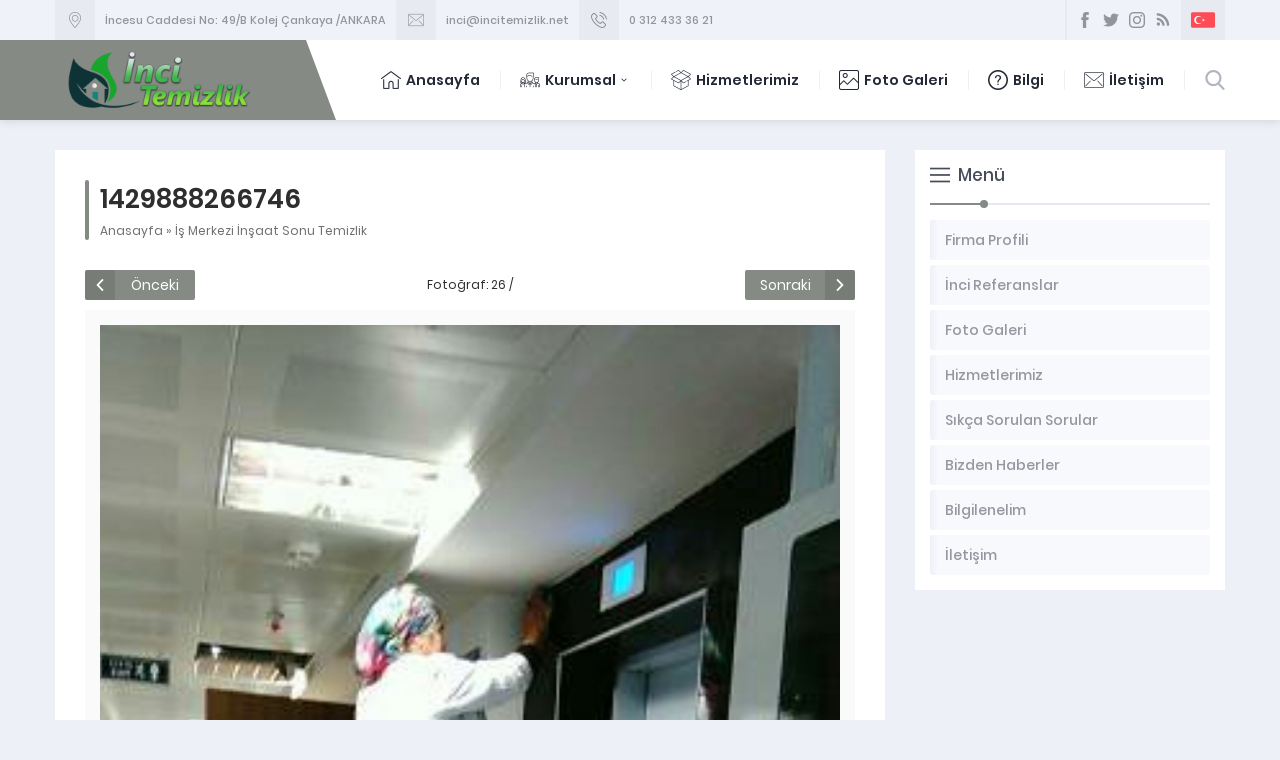

--- FILE ---
content_type: text/html; charset=UTF-8
request_url: https://incitemizlik.net/2019/12/16/is-merkezi-insaat-sonu-temizlik/attachment/1429888266746/
body_size: 5729
content:
<!DOCTYPE html><html lang="tr"
 prefix="og: https://ogp.me/ns#"  ><head><meta name="viewport" content="width=device-width, initial-scale=1" /><meta charset="UTF-8" /><link rel="shortcut icon" href="https://incitemizlik.net/wp-content/uploads/2019/12/inci-ico.png" type="image/x-icon"> <!--[if lt IE 9]> <script src="https://incitemizlik.net/wp-content/themes/denge/scripts/html5shiv.js"></script> <![endif]--><link type="text/css" media="all" href="https://incitemizlik.net/wp-content/cache/autoptimize/css/autoptimize_9a14c428a86af88c48f70afa0f16888e.css" rel="stylesheet" /><title>1429888266746 &#8211; İnci Temizlik Ankara</title><link rel='dns-prefetch' href='//ajax.googleapis.com' /><link rel='dns-prefetch' href='//s.w.org' /><link rel="alternate" type="application/rss+xml" title="İnci Temizlik Ankara &raquo; 1429888266746 yorum beslemesi" href="https://incitemizlik.net/2019/12/16/is-merkezi-insaat-sonu-temizlik/attachment/1429888266746/feed/" /> <script type="text/javascript">window._wpemojiSettings = {"baseUrl":"https:\/\/s.w.org\/images\/core\/emoji\/12.0.0-1\/72x72\/","ext":".png","svgUrl":"https:\/\/s.w.org\/images\/core\/emoji\/12.0.0-1\/svg\/","svgExt":".svg","source":{"concatemoji":"https:\/\/incitemizlik.net\/wp-includes\/js\/wp-emoji-release.min.js?ver=5.3.20"}};
			!function(e,a,t){var n,r,o,i=a.createElement("canvas"),p=i.getContext&&i.getContext("2d");function s(e,t){var a=String.fromCharCode;p.clearRect(0,0,i.width,i.height),p.fillText(a.apply(this,e),0,0);e=i.toDataURL();return p.clearRect(0,0,i.width,i.height),p.fillText(a.apply(this,t),0,0),e===i.toDataURL()}function c(e){var t=a.createElement("script");t.src=e,t.defer=t.type="text/javascript",a.getElementsByTagName("head")[0].appendChild(t)}for(o=Array("flag","emoji"),t.supports={everything:!0,everythingExceptFlag:!0},r=0;r<o.length;r++)t.supports[o[r]]=function(e){if(!p||!p.fillText)return!1;switch(p.textBaseline="top",p.font="600 32px Arial",e){case"flag":return s([127987,65039,8205,9895,65039],[127987,65039,8203,9895,65039])?!1:!s([55356,56826,55356,56819],[55356,56826,8203,55356,56819])&&!s([55356,57332,56128,56423,56128,56418,56128,56421,56128,56430,56128,56423,56128,56447],[55356,57332,8203,56128,56423,8203,56128,56418,8203,56128,56421,8203,56128,56430,8203,56128,56423,8203,56128,56447]);case"emoji":return!s([55357,56424,55356,57342,8205,55358,56605,8205,55357,56424,55356,57340],[55357,56424,55356,57342,8203,55358,56605,8203,55357,56424,55356,57340])}return!1}(o[r]),t.supports.everything=t.supports.everything&&t.supports[o[r]],"flag"!==o[r]&&(t.supports.everythingExceptFlag=t.supports.everythingExceptFlag&&t.supports[o[r]]);t.supports.everythingExceptFlag=t.supports.everythingExceptFlag&&!t.supports.flag,t.DOMReady=!1,t.readyCallback=function(){t.DOMReady=!0},t.supports.everything||(n=function(){t.readyCallback()},a.addEventListener?(a.addEventListener("DOMContentLoaded",n,!1),e.addEventListener("load",n,!1)):(e.attachEvent("onload",n),a.attachEvent("onreadystatechange",function(){"complete"===a.readyState&&t.readyCallback()})),(n=t.source||{}).concatemoji?c(n.concatemoji):n.wpemoji&&n.twemoji&&(c(n.twemoji),c(n.wpemoji)))}(window,document,window._wpemojiSettings);</script> <script  src='https://ajax.googleapis.com/ajax/libs/jquery/2.2.0/jquery.min.js'></script> <link rel='https://api.w.org/' href='https://incitemizlik.net/wp-json/' /><link rel="EditURI" type="application/rsd+xml" title="RSD" href="https://incitemizlik.net/xmlrpc.php?rsd" /><link rel="wlwmanifest" type="application/wlwmanifest+xml" href="https://incitemizlik.net/wp-includes/wlwmanifest.xml" /><link rel='shortlink' href='https://incitemizlik.net/?p=1037' /><link rel="alternate" type="application/json+oembed" href="https://incitemizlik.net/wp-json/oembed/1.0/embed?url=https%3A%2F%2Fincitemizlik.net%2F2019%2F12%2F16%2Fis-merkezi-insaat-sonu-temizlik%2Fattachment%2F1429888266746%2F" /><link rel="alternate" type="text/xml+oembed" href="https://incitemizlik.net/wp-json/oembed/1.0/embed?url=https%3A%2F%2Fincitemizlik.net%2F2019%2F12%2F16%2Fis-merkezi-insaat-sonu-temizlik%2Fattachment%2F1429888266746%2F&#038;format=xml" /><meta name="generator" content="Powered by Slider Revolution 5.4.8 - responsive, Mobile-Friendly Slider Plugin for WordPress with comfortable drag and drop interface." /> <script type="text/javascript">function setREVStartSize(e){									
						try{ e.c=jQuery(e.c);var i=jQuery(window).width(),t=9999,r=0,n=0,l=0,f=0,s=0,h=0;
							if(e.responsiveLevels&&(jQuery.each(e.responsiveLevels,function(e,f){f>i&&(t=r=f,l=e),i>f&&f>r&&(r=f,n=e)}),t>r&&(l=n)),f=e.gridheight[l]||e.gridheight[0]||e.gridheight,s=e.gridwidth[l]||e.gridwidth[0]||e.gridwidth,h=i/s,h=h>1?1:h,f=Math.round(h*f),"fullscreen"==e.sliderLayout){var u=(e.c.width(),jQuery(window).height());if(void 0!=e.fullScreenOffsetContainer){var c=e.fullScreenOffsetContainer.split(",");if (c) jQuery.each(c,function(e,i){u=jQuery(i).length>0?u-jQuery(i).outerHeight(!0):u}),e.fullScreenOffset.split("%").length>1&&void 0!=e.fullScreenOffset&&e.fullScreenOffset.length>0?u-=jQuery(window).height()*parseInt(e.fullScreenOffset,0)/100:void 0!=e.fullScreenOffset&&e.fullScreenOffset.length>0&&(u-=parseInt(e.fullScreenOffset,0))}f=u}else void 0!=e.minHeight&&f<e.minHeight&&(f=e.minHeight);e.c.closest(".rev_slider_wrapper").css({height:f})					
						}catch(d){console.log("Failure at Presize of Slider:"+d)}						
					};</script> </head><body data-rsssl=1 class="attachment attachment-template-default single single-attachment postid-1037 attachmentid-1037 attachment-jpeg desktop stickyMenu sidebarRight safirColor"><header><div id="topbar"><div class="innerContainer"><div id="infoBlock"><div class="item address"><div class="icon"></div><div class="data">İncesu Caddesi No: 49/B Kolej Çankaya /ANKARA</div></div><div class="item email"><div class="icon"></div><div class="data"><a href=mailto:info@incitemizlik.net>inci@incitemizlik.net</a></div></div><div class="item phone"><div class="icon"></div><div class="data"><a href=tel:03124333621>0 312 433 36 21</a></div></div></div><div id="topRight"><div id="headerSocial"><ul class="safirSocial"><li class="facebook"><a rel="external" href="https://www.facebook.com/www.incitemizlik.net/" title="Sitemizi Facebook üzerinden takip edin"></a></li><li class="twitter"><a rel="external" href="https://twitter.com/incitemizlik1?lang=tr" title="Sitemizi Twitter üzerinden takip edin"></a></li><li class="instagram"><a rel="external" href="https://www.instagram.com/temizlikinci/" title="Sitemizi Instagram üzerinden takip edin"></a></li><li class="rss"><a rel="external" href="https://incitemizlik.net/feed/" title="Sitemizi Rss üzerinden takip edin"></a></li></ul></div><div id="languageSelector"> <a href="https://incitemizlik.net"><img src="https://incitemizlik.net/wp-content/themes/denge/images/flags/tr.svg" width="24" height="24" alt="tr"></a></div></div></div></div><div id="header"><div id="headerInner"><div class="innerContainer"><div id="logo"> <span><a href="https://incitemizlik.net"> <img src="https://incitemizlik.net/wp-content/uploads/2020/04/incilogo55.png" alt="İnci Temizlik Ankara" title="İnci Temizlik Ankara - Anasayfa" width="308" height="80" style="height:80px" /> </a></span></div><div id="menuGroup"><div id="menu"><ul id="menu-ana-menu" class="menu"><li id="menu-item-16" class="ev menu-item menu-item-type-custom menu-item-object-custom menu-item-home menu-item-16"><a href="https://incitemizlik.net/">Anasayfa</a></li><li id="menu-item-47" class="kurumsal menu-item menu-item-type-custom menu-item-object-custom menu-item-has-children menu-item-47"><a href="#">Kurumsal</a><ul class="sub-menu"><li id="menu-item-72" class="kullanici menu-item menu-item-type-post_type menu-item-object-page menu-item-72"><a href="https://incitemizlik.net/hakkimizda/">Firma Profili</a></li><li id="menu-item-454" class="anlasma menu-item menu-item-type-taxonomy menu-item-object-category menu-item-454"><a href="https://incitemizlik.net/category/referanslarr/">İnci Referanslar</a></li><li id="menu-item-1801" class="menu-item menu-item-type-taxonomy menu-item-object-category menu-item-1801"><a href="https://incitemizlik.net/category/bizden-haberler/">Bizden Haberler</a></li><li id="menu-item-1756" class="insan menu-item menu-item-type-post_type menu-item-object-post menu-item-1756"><a href="https://incitemizlik.net/2019/12/17/temizlik-ekipmanlarimiz/">Temizlik Ekipmanlarımız</a></li><li id="menu-item-1759" class="video menu-item menu-item-type-post_type menu-item-object-page menu-item-1759"><a href="https://incitemizlik.net/inci-temizlik-video-galeri/">Video Galeri</a></li></ul></li><li id="menu-item-50" class="urun menu-item menu-item-type-taxonomy menu-item-object-category menu-item-50"><a href="https://incitemizlik.net/category/hizmet/">Hizmetlerimiz</a></li><li id="menu-item-1708" class="foto menu-item menu-item-type-taxonomy menu-item-object-category menu-item-1708"><a href="https://incitemizlik.net/category/foto-galeri/">Foto Galeri</a></li><li id="menu-item-464" class="soru menu-item menu-item-type-taxonomy menu-item-object-category menu-item-464"><a href="https://incitemizlik.net/category/bilgi/">Bilgi</a></li><li id="menu-item-17" class="iletisim menu-item menu-item-type-post_type menu-item-object-page menu-item-17"><a href="https://incitemizlik.net/iletisim/">İletişim</a></li></ul></div><div id="search"><div class="searchButton"></div><div class="searchForm"><form method="get" class="safir-searchform" action="https://incitemizlik.net"> <input type="text" name="s" value="Arama yap..." onblur="if(this.value=='') this.value=this.defaultValue;" onfocus="if(this.value==this.defaultValue) this.value='';" /> <button></button></form></div></div></div><div id="mobileHeaderBlock"> <a href="tel:03124333621" class="button phone"></a> <a href="mailto:info@incitemizlik.net" class="button email"></a> <span class="button toggleMenu close"></span></div><div class="clear"></div></div></div></div></header><div id="mobileMenuContainer"></div><div id="main" class="innerContainer"><div id="content" ><div id="single" class="attachment"><div class="safirBox"><div class="pageHeading"><div class="inner"><h1>1429888266746</h1><div id="crumbs"><a href="https://incitemizlik.net/">Anasayfa</a> &raquo; <a href="https://incitemizlik.net/2019/12/16/is-merkezi-insaat-sonu-temizlik/">İş Merkezi İnşaat Sonu Temizlik</a></div></div></div><div id="gallery-links"><div class="prev"><a href="https://incitemizlik.net/2019/12/16/is-merkezi-insaat-sonu-temizlik/attachment/1429884651621/">Önceki</a></div><div class="number">Fotoğraf: 26 / 178</div><div class="next"><a href="https://incitemizlik.net/2019/12/16/is-merkezi-insaat-sonu-temizlik/attachment/1429950767957/">Sonraki</a></div></div><div id="galleryContent"><div id="image" style="margin-bottom:5px;"> <a href="https://incitemizlik.net/2019/12/16/is-merkezi-insaat-sonu-temizlik/attachment/1429950767957/" title="1429888266746" rel="attachment" > <img width="768" height="1365" src="https://incitemizlik.net/wp-content/uploads/2019/12/1429888266746.jpg" class="attachment-full size-full" alt="" srcset="https://incitemizlik.net/wp-content/uploads/2019/12/1429888266746.jpg 768w, https://incitemizlik.net/wp-content/uploads/2019/12/1429888266746-169x300.jpg 169w, https://incitemizlik.net/wp-content/uploads/2019/12/1429888266746-576x1024.jpg 576w" sizes="(max-width: 768px) 100vw, 768px" /> </a></div><div class="reading"></div></div><div class="gallery-nav"> <a href="https://incitemizlik.net/2019/12/16/is-merkezi-insaat-sonu-temizlik/119_7968/">&laquo;</a><a class="left" href="https://incitemizlik.net/2019/12/16/is-merkezi-insaat-sonu-temizlik/attachment/1429884651621/">&lt;</a><a  href="https://incitemizlik.net/2019/12/16/is-merkezi-insaat-sonu-temizlik/119_7997/">23</a><a  href="https://incitemizlik.net/2019/12/16/is-merkezi-insaat-sonu-temizlik/119_7998/">24</a><a  href="https://incitemizlik.net/2019/12/16/is-merkezi-insaat-sonu-temizlik/attachment/1429884651621/">25</a><a class="active" href="https://incitemizlik.net/2019/12/16/is-merkezi-insaat-sonu-temizlik/attachment/1429888266746/">26</a><a  href="https://incitemizlik.net/2019/12/16/is-merkezi-insaat-sonu-temizlik/attachment/1429950767957/">27</a><a  href="https://incitemizlik.net/2019/12/16/is-merkezi-insaat-sonu-temizlik/attachment/1429956381741/">28</a><a  href="https://incitemizlik.net/2019/12/16/is-merkezi-insaat-sonu-temizlik/attachment/1429961182844/">29</a><a  href="https://incitemizlik.net/2019/12/16/is-merkezi-insaat-sonu-temizlik/attachment/1429964313901/">30</a><a class="right" href="https://incitemizlik.net/2019/12/16/is-merkezi-insaat-sonu-temizlik/attachment/1429950767957/">&gt;</a><a  href="https://incitemizlik.net/2019/12/16/is-merkezi-insaat-sonu-temizlik/img_20150522_170121/">&raquo;</a></div><div style="text-align:center;color:#999;line-height:25px;"><p>Klavye yön tuşlarını kullanarak resimler arasında geçiş yapabilirsiniz.</p><p>Konuya Geri Dön: <a href="https://incitemizlik.net/2019/12/16/is-merkezi-insaat-sonu-temizlik/"><b>İş Merkezi İnşaat Sonu Temizlik</b></a></p></div><div class="share safirSocial"><ul><li class="facebook"> <a rel="external" href="https://www.facebook.com/sharer/sharer.php?u=https://incitemizlik.net/2019/12/16/is-merkezi-insaat-sonu-temizlik/attachment/1429888266746/" title="Konuyu Facebook'ta Paylaş"></a></li><li class="twitter"> <a rel="external" href="https://www.twitter.com/share?url=https://incitemizlik.net/2019/12/16/is-merkezi-insaat-sonu-temizlik/attachment/1429888266746/&amp;text=1429888266746" title="Konuyu Twitter'da Paylaş"></a></li></li></ul></div></div><div id="comments" class=""><div class="safirBox safirForm"><div class="mainHeading"><div class="icon yorum"></div><div class="title">Ziyaretçi Yorumları</div></div><p class="nocomments">Henüz yorum yapılmamış. İlk yorumu aşağıdaki form aracılığıyla siz yapabilirsiniz.</p></div><div class="safirBox safirForm"><div class="mainHeading "><div class="icon yorum"></div><div class="title">Bir Yorum Yazın</div></div><div id="respond" class="comment-respond"><h3 id="reply-title" class="comment-reply-title"> <small><a rel="nofollow" id="cancel-comment-reply-link" href="/2019/12/16/is-merkezi-insaat-sonu-temizlik/attachment/1429888266746/#respond" style="display:none;">[ Yoruma cevap yazmaktan vazgeç ]</a></small></h3><form action="https://incitemizlik.net/wp-comments-post.php" method="post" id="commentform" class="comment-form"><p><span class="yorum"><textarea name="comment" id="comment" cols="60" rows="10" tabindex="1" placeholder="Yorumunuz"></textarea></span></p><div class="inputs"><p class="item"><span class="adsoyad"><input placeholder="İsminiz" type="text" id="author" name="author" size="80" tabindex="2" value="" /></span></p><p class="item"><span class="email"><input placeholder="Mail adresiniz" type="text" id="email" name="email" size="80" tabindex="3" value="" /></span></p></div><p class="form-submit"><input name="submit" type="submit" id="submit" class="submit" value="GÖNDER" /> <input type='hidden' name='comment_post_ID' value='1037' id='comment_post_ID' /> <input type='hidden' name='comment_parent' id='comment_parent' value='0' /></p></form></div></div></div></div></div><aside><div id="panels"><div class="safirSidebarMenu safirBox sidebarWidget"><div class="mainHeading"><div class="icon liste"></div><div class="text"><div class="title">Menü</div></div></div><div class="widgetContent"><ul id="menu-kurumsal" class="menu"><li id="menu-item-299" class="menu-item menu-item-type-post_type menu-item-object-page menu-item-299"><div class="inner"><a href="https://incitemizlik.net/hakkimizda/"><div class="icon"></div><span class="title">Firma Profili</span></a></div></li><li id="menu-item-1721" class="menu-item menu-item-type-taxonomy menu-item-object-category menu-item-1721"><div class="inner"><a href="https://incitemizlik.net/category/referanslarr/"><div class="icon"></div><span class="title">İnci Referanslar</span></a></div></li><li id="menu-item-1722" class="menu-item menu-item-type-taxonomy menu-item-object-category menu-item-1722"><div class="inner"><a href="https://incitemizlik.net/category/foto-galeri/"><div class="icon"></div><span class="title">Foto Galeri</span></a></div></li><li id="menu-item-1723" class="menu-item menu-item-type-taxonomy menu-item-object-category menu-item-1723"><div class="inner"><a href="https://incitemizlik.net/category/hizmet/"><div class="icon"></div><span class="title">Hizmetlerimiz</span></a></div></li><li id="menu-item-1728" class="menu-item menu-item-type-post_type menu-item-object-page menu-item-1728"><div class="inner"><a href="https://incitemizlik.net/sikca-sorulan-sorular/"><div class="icon"></div><span class="title">Sıkça Sorulan Sorular</span></a></div></li><li id="menu-item-1724" class="menu-item menu-item-type-taxonomy menu-item-object-category menu-item-1724"><div class="inner"><a href="https://incitemizlik.net/category/bizden-haberler/"><div class="icon"></div><span class="title">Bizden Haberler</span></a></div></li><li id="menu-item-1725" class="menu-item menu-item-type-taxonomy menu-item-object-category menu-item-1725"><div class="inner"><a href="https://incitemizlik.net/category/bilgi/"><div class="icon"></div><span class="title">Bilgilenelim</span></a></div></li><li id="menu-item-300" class="menu-item menu-item-type-post_type menu-item-object-page menu-item-300"><div class="inner"><a href="https://incitemizlik.net/iletisim/"><div class="icon"></div><span class="title">İletişim</span></a></div></li></ul></div></div></div></aside></div><div id="callUs"><div class="innerContainer"><div class="icon"></div><div class="text">Hizmetlerimiz Hakkında Daha Fazla Bilgi Almak İçin <strong>Bizi Arayabilirsiniz:</strong></div><div class="phone"> <a href="tel:03124333621">0312 433 3621</a></div></div></div><footer><div id="footer"><div class="innerContainer"><div class="columns"><div class="about column"><div class="mainHeading">Ankara İnci Temizlik Şirketi</div><div class="columnContent"> Ankara İnci Temizlik 1997 yılında hizmete başlamış Ankara'nın en eski temizlik şirketidir. Ankara temizlik hizmeti arayan insanların tercihi olan bir temizlik firması olmayı başarmıştır. Temizlik şirketleri Ankara temizlik piyasasında ciddi rekabet içindedir İnci Temizlik kaliteli temizlik hizmeti ile Ankara'nın birinci temizlik şirketi olmayı başarmıştır.<br /> <br /> Ankara İnci Temizlik kaliteli ve hijyen dolu bir temizliği size en uygun fiyattan verebilmek için yıllardır çalışmalarını sürdürmektedir. Eğitim almış uzman kadrosunda koordinasyon çalışmaları sayesinde kaliteli hizmet sunmuştur.</div></div><div class="menu column"><div class="mainHeading">Ankara Temizlik Hizmetleri</div><div class="columnContent"><nav><ul id="menu-alt-menu" class="menu"><li id="menu-item-1730" class="menu-item menu-item-type-post_type menu-item-object-post menu-item-1730"><a href="https://incitemizlik.net/2019/12/15/dis-cephe-ve-cam-temizligi/">Cam Temizliği</a></li><li id="menu-item-1731" class="menu-item menu-item-type-post_type menu-item-object-post menu-item-1731"><a href="https://incitemizlik.net/2019/12/16/villa-temizligi/">Villa Temizliği</a></li><li id="menu-item-1732" class="menu-item menu-item-type-post_type menu-item-object-post menu-item-1732"><a href="https://incitemizlik.net/2019/12/16/ofis-buro-temizligi/">Ofis Büro Temizliği</a></li><li id="menu-item-1733" class="menu-item menu-item-type-post_type menu-item-object-post menu-item-1733"><a href="https://incitemizlik.net/2019/12/15/ev-daire-villa-temizlik-hizmeti/">Ev Temizlik Hizmeti</a></li><li id="menu-item-1734" class="menu-item menu-item-type-post_type menu-item-object-post menu-item-1734"><a href="https://incitemizlik.net/2019/12/16/dis-cephe-ve-kompozit-temizligi-galeri/">Dış Cephe</a></li><li id="menu-item-1735" class="menu-item menu-item-type-post_type menu-item-object-page menu-item-1735"><a href="https://incitemizlik.net/hakkimizda/">Temizlik Şirketi</a></li><li id="menu-item-1736" class="menu-item menu-item-type-post_type menu-item-object-post menu-item-1736"><a href="https://incitemizlik.net/2018/09/16/insaat-sonrasi-temizlik/">İnşaat Temizliği</a></li><li id="menu-item-1737" class="menu-item menu-item-type-post_type menu-item-object-post menu-item-1737"><a href="https://incitemizlik.net/2019/12/16/ankaranin-en-koklu-temizlik-sirketi/">Ankara Temizlik</a></li><li id="menu-item-1738" class="menu-item menu-item-type-post_type menu-item-object-post menu-item-1738"><a href="https://incitemizlik.net/2019/12/16/is-merkezi-insaat-sonu-temizlik/">AVM Temizlik</a></li><li id="menu-item-1739" class="menu-item menu-item-type-taxonomy menu-item-object-category menu-item-1739"><a href="https://incitemizlik.net/category/hizmet/">Temizlik Hizmetleri</a></li></ul></nav></div></div><div class="contact column"><div class="mainHeading">İletişim Bilgilerimiz</div><div class="columnContent"><div class="contactItem"><div class="item address"><div class="icon"></div><div class="table"><div class="row"><div class="data">İncesu Caddesi No: 49/B Kolej Çankaya /ANKARA</div></div></div></div></div><div class="contactItem"><div class="item phone"><div class="icon"></div><div class="table"><div class="row"><div class="data">0312 433 3621</div></div></div></div></div><div class="contactItem"><div class="item gsm"><div class="icon"></div><div class="table"><div class="row"><div class="data">0 532 726 77 74</div></div></div></div></div><div class="contactItem"><div class="item mail"><div class="icon"></div><div class="table"><div class="row"><div class="data">info@incitemizlik.net</div></div></div></div></div><div class="contactItem"><div class="item social"><div class="icon"></div><div class="table"><div class="row"><div class="data"><ul class="safirSocial"><li class="facebook"><a rel="external" href="https://www.facebook.com/www.incitemizlik.net/" title="Sitemizi Facebook üzerinden takip edin"></a></li><li class="twitter"><a rel="external" href="https://twitter.com/incitemizlik1?lang=tr" title="Sitemizi Twitter üzerinden takip edin"></a></li><li class="instagram"><a rel="external" href="https://www.instagram.com/temizlikinci/" title="Sitemizi Instagram üzerinden takip edin"></a></li><li class="rss"><a rel="external" href="https://incitemizlik.net/feed/" title="Sitemizi Rss üzerinden takip edin"></a></li></ul></div></div></div></div></div></div></div></div></div></div><div id="footerBottom"><div class="innerContainer"><div class="text">İnci Temizlik Şirketi Ankara © Copyright 2020</div><div class="safirTop"></div></div></div></footer> <script type='text/javascript'>var wpcf7 = {"apiSettings":{"root":"https:\/\/incitemizlik.net\/wp-json\/contact-form-7\/v1","namespace":"contact-form-7\/v1"}};</script> <script type="text/javascript" defer src="https://incitemizlik.net/wp-content/cache/autoptimize/js/autoptimize_ae9ebfbe346c935e96888de647952821.js"></script></body></html>